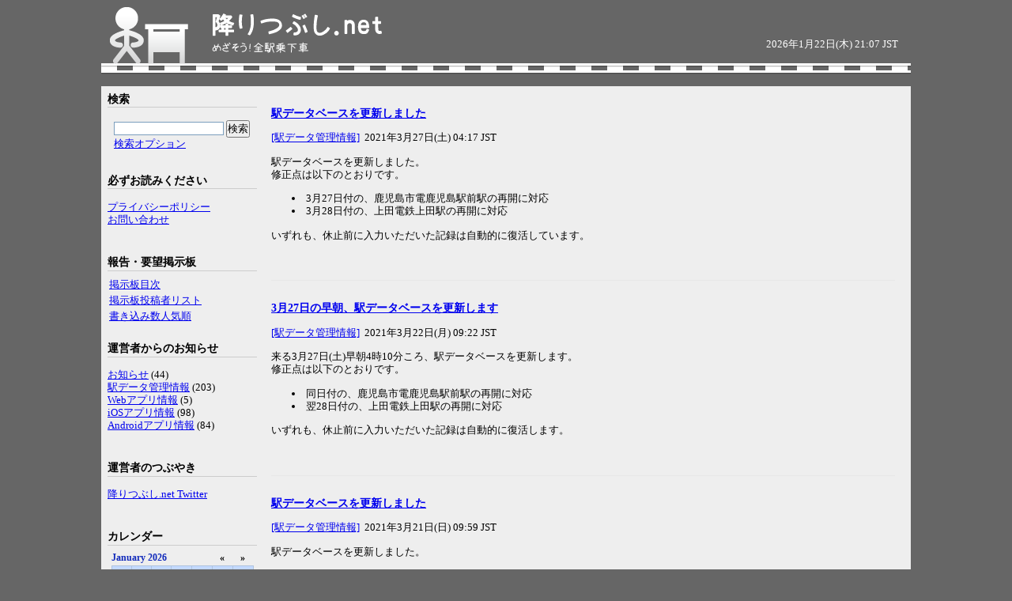

--- FILE ---
content_type: text/html; charset=utf-8
request_url: https://oritsubushi.net/index.php?page=7
body_size: 28791
content:
<!DOCTYPE html PUBLIC "-//W3C//DTD HTML 4.01//EN" "http://www.w3.org/TR/html4/strict.dtd">
<html lang="ja-JP">
  <head profile="http://www.w3.org/2003/g/data-view">
    <meta http-equiv="Content-Type" content="text/html; charset=utf-8">
    <title>降りつぶし.net - めざそう！全駅乗下車</title>

    <meta http-equiv="Content-Script-Type" content="text/javascript">
    <meta http-equiv="Content-Style-Type" content="text/css">
    <meta http-equiv="imagetoolbar" content="no">
    <link rel="SHORTCUT ICON" href="https://oritsubushi.net/favicon.ico">
    <!-- <meta http-equiv="Pragma" content="no-cache"> -->
    <link rel="start contents" href="https://oritsubushi.net">
<link rel="alternate" type="application/rss+xml" hreflang="en-gb" href="https://oritsubushi.net/backend/geeklog.rss" title="RSS Feed: Geeklog Site">
<link rel="home" href="https://oritsubushi.net/" title="ホーム">
<link rel="search" href="https://oritsubushi.net/search.php" title="検索オプション">
<link rel="stylesheet" type="text/css" href="https://oritsubushi.net/layout/professional_css/style.css" >
<link rel="stylesheet" type="text/css" href="https://oritsubushi.net/maps/maps.css" >
<link rel="microsummary" href="https://oritsubushi.net/index.php?display=microsummary" title="Microsummary">
<!-- Include CSS & Script for Site Calendar Mycaljp -->
<link rel="stylesheet" type="text/css" href="https://oritsubushi.net/mycaljp/templates/default/mycaljp.css">
<script type="text/javascript" src="https://oritsubushi.net/mycaljp/xmlhttp.js"></script>
<meta http-equiv="Content-Script-Type" content="text/javascript">
<script type="text/javascript" src="https://oritsubushi.net/admin/plugins/themedit/selection.js"></script>

<!-- Include CSS for Forum -->
<link rel="stylesheet" type="text/css" href="https://oritsubushi.net/forum/forum/layout/forum.css">

  </head>


  <body class="js_off">
<!-- header.thtml { -->

<!-- #container { -->
    <div id="container">

      <!-- #header { -->
      <div id="header">
        <div id="header-content">
          <h1 class="site_name"><a href="https://oritsubushi.net"><img src="https://oritsubushi.net/layout/professional_css/images/oritsubushi_web_title.png" width="360" height="96" alt="降りつぶし.net - めざそう！全駅乗下車"></a></h1>
         <p class="site_slogan"><br/>2026年1月22日(木) 21:07 JST</p>
        </div>
      </div>
      <!-- } #header -->

      <hr class="separator">

      <!-- #navigation { -->
      <div id="navigation">
        <div class="navigation_content">
          <ul>
            
<!-- menuitem_none.thtml { -->


<!-- } menuitem_none.thtml -->

          </ul>
        </div>
      </div>
      <!-- } #navigation -->

      <hr class="separator">

      <!-- #wrapper { -->
      <div id="wrapper">

        <!--[if !IE]> Using conditional comments to avoid Win IE 6 bugs. <![endif]-->
<!--[if !IE]> (When combined with multiple floating elements, floating bug duplicate last element content) <![endif]-->
<!-- leftblocks.thtml { -->

    <!-- #leftblocks { -->
    <!-- Left Blocks Container -->
    <div id="leftblocks">
      <div class="block-left" id="block-left-search">
        <h2>検索</h2>
        <div class="block-left-content">
          <form action="https://oritsubushi.net/search.php" method="get" id="searchform" class="basic">
            <fieldset>
              <legend>検索</legend>
              <ul>
                <li><input type="text" size="16" maxlength="255" name="query" class="text"></li>
                <li>
                  <input type="hidden" value="all" name="type">
                  <input type="hidden" value="all" name="keyType">
                  <input type="hidden" value="search" name="mode">
                  <input type="submit" value="検索" class="submit">
                </li>
              </ul>
              <ul>
                <li><a href="https://oritsubushi.net/search.php">検索オプション</a></li>
              </ul>
            </fieldset>
          </form>
        </div>
      </div>

      
<!-- blockheader-left.thtml { -->

    <div class="block-left">
      <h2>必ずお読みください</h2>
      <div class="block-left-content">

<!-- } blockheader-left.thtml -->
<ul>
<li class="topicoption"><a href="https://oritsubushi.net/staticpages/index.php/pp">プライバシーポリシー</a></li>
<li class="topicoption"><a href="https://oritsubushi.net/staticpages/index.php/formmail">お問い合わせ</a></li>
</ul>

<!-- blockfooter-left.thtml { -->

      </div>
    </div>

<!-- } blockfooter-left.thtml -->

<!-- blockheader-left.thtml { -->

    <div class="block-left">
      <h2>報告・要望掲示板</h2>
      <div class="block-left-content">

<!-- } blockheader-left.thtml -->
<table width="100%" border="0" cellpadding="1" cellspacing="1"><tr><td><a href="https://oritsubushi.net/forum/index.php" title="掲示板の目次を見る">掲示板目次</a></td></tr><tr><td><a href="https://oritsubushi.net/forum/memberlist.php" title="メンバーレポート">掲示板投稿者リスト</a></td></tr><tr><td><a href="https://oritsubushi.net/forum/index.php?op=popular" title="トピックレポート">書き込み数人気順</a></td></tr></table>
<!-- blockfooter-left.thtml { -->

      </div>
    </div>

<!-- } blockfooter-left.thtml -->

<!-- blockheader-list.thtml { -->

<div class="block-left">
    <h2>運営者からのお知らせ</h2>
      <div class="block-left-content">
      <ul>

<!-- } blockheader-list.thtml -->

<!-- topicoption.thtml { -->

        <li class="topicoption"><a href="https://oritsubushi.net/index.php?topic=General">お知らせ</a>&nbsp;(44)</li>

<!-- } topicoption.thtml -->

<!-- topicoption.thtml { -->

        <li class="topicoption"><a href="https://oritsubushi.net/index.php?topic=Database">駅データ管理情報</a>&nbsp;(203)</li>

<!-- } topicoption.thtml -->

<!-- topicoption.thtml { -->

        <li class="topicoption"><a href="https://oritsubushi.net/index.php?topic=WebApp">Webアプリ情報</a>&nbsp;(5)</li>

<!-- } topicoption.thtml -->

<!-- topicoption.thtml { -->

        <li class="topicoption"><a href="https://oritsubushi.net/index.php?topic=3-iOSApp">iOSアプリ情報</a>&nbsp;(98)</li>

<!-- } topicoption.thtml -->

<!-- topicoption.thtml { -->

        <li class="topicoption"><a href="https://oritsubushi.net/index.php?topic=AndroidApp">Androidアプリ情報</a>&nbsp;(84)</li>

<!-- } topicoption.thtml -->

<!-- blockfooter-list.thtml { -->

    </ul>
    </div>
</div>

<!-- } blockfooter-list.thtml -->

<!-- blockheader-left.thtml { -->

    <div class="block-left">
      <h2>運営者のつぶやき</h2>
      <div class="block-left-content">

<!-- } blockheader-left.thtml -->
<ul>
<li class="topicoption"><a href="http://twitter.com/#!/oritsubushi">降りつぶし.net Twitter</a></li>
</ul>

<!-- blockfooter-left.thtml { -->

      </div>
    </div>

<!-- } blockfooter-left.thtml -->

<!-- blockheader-left.thtml { -->

    <div class="block-left">
      <h2>カレンダー</h2>
      <div class="block-left-content">

<!-- } blockheader-left.thtml -->

<!-- calendar.thtml -->

<div id="mycaljp">
<!--not_for_mobile-->
  <p class="skip"><a href="#skipcalendar">サイトカレンダをスキップ</a></p>
<!--/not_for_mobile-->
<!--mobile_only
        <a href="/index.php?page=7&amp;moon=2025-12-01" title="先月へ" class="prevmonth">先月</a>|
        <a href="/index.php?page=7&amp;moon=2026-02-01" title="翌月へ" class="nextmonth">翌月</a>|
        <a href="https://oritsubushi.net/mycaljp/calsearch.php?datestart=2026-01-01&amp;dateend=2026-01-31&amp;type=all&amp;mode=search&amp;topic=0&amp;author=0" title="Januaryのコンテンツ">January</a>|<a href="https://oritsubushi.net/mycaljp/calsearch.php?datestart=2026-01-01&amp;dateend=2026-12-31&amp;type=all&amp;mode=search&amp;topic=0&amp;author=0&amp;moon=2026-01-01" title="2026のコンテンツ">2026</a><br>
/mobile_only-->
  <table style="text-align:center" class="mycaljp2" summary="Site Calendar">
<!--not_for_mobile-->
    <tr class="title">
      <td colspan="5" style="text-align:left;">
        <a href="https://oritsubushi.net/mycaljp/calsearch.php?datestart=2026-01-01&amp;dateend=2026-01-31&amp;type=all&amp;mode=search&amp;topic=0&amp;author=0" title="Januaryのコンテンツ">January</a>&nbsp;<a href="https://oritsubushi.net/mycaljp/calsearch.php?datestart=2026-01-01&amp;dateend=2026-12-31&amp;type=all&amp;mode=search&amp;topic=0&amp;author=0&amp;moon=2026-01-01" title="2026のコンテンツ">2026</a>
      </td>
      <td colspan="1" onclick="loadHTMLFile('https://oritsubushi.net/mycaljp/showcal.php?moon=2025-12-01')" onmouseover="this.style.cursor='pointer';">
        <div title="先月へ" >&#171;</div>
      </td>
      <td colspan="1" onclick="loadHTMLFile('https://oritsubushi.net/mycaljp/showcal.php?moon=2026-02-01')" onmouseover="this.style.cursor='pointer';">
        <div title="翌月へ" >&#187;</div>
      </td>
    </tr>
<!--/not_for_mobile-->
    <tr>
      <th class="sunday">Su</th>
    <th class="monday">M</th>
    <th class="tuesday">Tu</th>
    <th class="wednesday">W</th>
    <th class="thursday">Th</th>
    <th class="friday">F</th>
    <th class="saturday">Sa</th>

    </tr>
    <tr class="day">
    <td class="NotThisMonth"></td>
    <td class="NotThisMonth"></td>
    <td class="NotThisMonth"></td>
    <td class="NotThisMonth"></td>
    <td class="holiday">1</td>
    <td>2</td>
    <td class="saturday">3</td>

  </tr>
  <tr class="day">
    <td class="sunday">4</td>
    <td>5</td>
    <td>6</td>
    <td>7</td>
    <td>8</td>
    <td>9</td>
    <td class="saturday">10</td>

  </tr>
  <tr class="day">
    <td class="sunday">11</td>
    <td class="holiday">12</td>
    <td>13</td>
    <td>14</td>
    <td>15</td>
    <td>16</td>
    <td class="saturday">17</td>

  </tr>
  <tr class="day">
    <td class="sunday">18</td>
    <td>19</td>
    <td>20</td>
    <td>21</td>
    <td class="Today">22</td>
    <td>23</td>
    <td class="saturday">24</td>

  </tr>
  <tr class="day">
    <td class="sunday">25</td>
    <td>26</td>
    <td>27</td>
    <td>28</td>
    <td>29</td>
    <td>30</td>
    <td class="saturday">31</td>

  </tr>
  <tr class="day">
    <td class="NotThisMonth"></td>
    <td class="NotThisMonth"></td>
    <td class="NotThisMonth"></td>
    <td class="NotThisMonth"></td>
    <td class="NotThisMonth"></td>
    <td class="NotThisMonth"></td>
    <td class="NotThisMonth"></td>

  </tr>

  </table>
<!--not_for_mobile-->
  <noscript>
    <table style="text-align:center" class="mycaljp2" summary="Site Calendar noscript">
      <tr class="title">
        <td style="text-align:left;">
          <a href="/index.php?page=7&amp;moon=2025-12-01" title="先月へ" class="prevmonth">&#171;</a>
        </td>
        <td style="text-align:right;">
          <a href="/index.php?page=7&amp;moon=2026-02-01" title="翌月へ" class="nextmonth">&#187;</a>
        </td>
      </tr>
    </table>
  </noscript>
  <p class="skip"><a name="skipcalendar" id="skipcalendar"> </a></p>
<!--/not_for_mobile-->
</div>

<!-- blockfooter-left.thtml { -->

      </div>
    </div>

<!-- } blockfooter-left.thtml -->

<!-- blockheader-left.thtml { -->

    <div class="block-left">
      <h2>サイトシール</h2>
      <div class="block-left-content">

<!-- } blockheader-left.thtml -->
<div style="border:0px;text-align:center;"><script type="text/javascript" src="https://seal.fujissl.jp/getSeal.do?cn=oritsubushi.net&design=undefined" ></script></div>

<!-- blockfooter-left.thtml { -->

      </div>
    </div>

<!-- } blockfooter-left.thtml -->

    </div>
    <!--[if !IE]> } #leftblocks <![endif]-->

    <hr class="separator">

<!-- } leftblocks.thtml -->


        <!--[if !IE]> Using conditional comments to avoid Win IE 6 bugs. <![endif]-->
        <!--[if !IE]> (When combined with multiple floating elements, floating bug duplicate last element content) <![endif]-->
        <!--[if !IE]> #centerblocks { <![endif]-->
        <!-- Center Block Container -->
        <div id="centerblocks">
          

<!-- } header.thtml -->
<!-- storytext.thtml { -->

<div class="storytext">
  <h2><a href="https://oritsubushi.net/article.php/20210327041709623" class="non-ul">駅データベースを更新しました</a></h2>

  <ul class="icon">
    <li></li>
    <li></li>
    <li></li>
  </ul>

  <ul class="status">
    <li><a href="https://oritsubushi.net/index.php?topic=Database">[駅データ管理情報]</a>&nbsp;&nbsp;2021年3月27日(土) 04:17 JST</li>
    <li>
      <dl>
        <dt></dt>
        <dd></dd>
      </dl>
    </li>
    <li>
     <dl>
        <dt></dt>
        <dd></dd>
      </dl>
    </li>
  </ul>

  <div class="story_introtext">
    <span class="story_image"></span>
    <p>駅データベースを更新しました。<br>修正点は以下のとおりです。</p><ul><li>3月27日付の、鹿児島市電鹿児島駅前駅の再開に対応</li><li>3月28日付の、上田電鉄上田駅の再開に対応</li></ul><p>いずれも、休止前に入力いただいた記録は自動的に復活しています。</p>
  </div>

  <ul class="navi">
    <li></li>
  </ul>

</div>

<!-- } storytext.thtml -->
<!-- storytext.thtml { -->

<div class="storytext">
  <h2><a href="https://oritsubushi.net/article.php/20210322092223773" class="non-ul">3月27日の早朝、駅データベースを更新します</a></h2>

  <ul class="icon">
    <li></li>
    <li></li>
    <li></li>
  </ul>

  <ul class="status">
    <li><a href="https://oritsubushi.net/index.php?topic=Database">[駅データ管理情報]</a>&nbsp;&nbsp;2021年3月22日(月) 09:22 JST</li>
    <li>
      <dl>
        <dt></dt>
        <dd></dd>
      </dl>
    </li>
    <li>
     <dl>
        <dt></dt>
        <dd></dd>
      </dl>
    </li>
  </ul>

  <div class="story_introtext">
    <span class="story_image"></span>
    <p>来る3月27日(土)早朝4時10分ころ、駅データベースを更新します。<br>修正点は以下のとおりです。</p><ul><li>同日付の、鹿児島市電鹿児島駅前駅の再開に対応</li><li>翌28日付の、上田電鉄上田駅の再開に対応</li></ul><p>いずれも、休止前に入力いただいた記録は自動的に復活します。</p>
  </div>

  <ul class="navi">
    <li></li>
  </ul>

</div>

<!-- } storytext.thtml -->
<!-- storytext.thtml { -->

<div class="storytext">
  <h2><a href="https://oritsubushi.net/article.php/20210321095907282" class="non-ul">駅データベースを更新しました</a></h2>

  <ul class="icon">
    <li></li>
    <li></li>
    <li></li>
  </ul>

  <ul class="status">
    <li><a href="https://oritsubushi.net/index.php?topic=Database">[駅データ管理情報]</a>&nbsp;&nbsp;2021年3月21日(日) 09:59 JST</li>
    <li>
      <dl>
        <dt></dt>
        <dd></dd>
      </dl>
    </li>
    <li>
     <dl>
        <dt></dt>
        <dd></dd>
      </dl>
    </li>
  </ul>

  <div class="story_introtext">
    <span class="story_image"></span>
    <p>駅データベースを更新しました。</p><p>※更新作業が遅れたこと、お詫び申し上げます。</p><ul><li>2021年3月21日付の、富山地方鉄道オークスカナルパークホテル富山前駅・龍谷富山高校前（永楽町）駅の開業に対応</li><li>正式駅名の字体が異なっていた、京王電鉄笹塚駅の表記を修正</li></ul>
  </div>

  <ul class="navi">
    <li></li>
  </ul>

</div>

<!-- } storytext.thtml -->
<!-- storytext.thtml { -->

<div class="storytext">
  <h2><a href="https://oritsubushi.net/article.php/20210316085008497" class="non-ul">3月21日の早朝、駅データベースを更新します</a></h2>

  <ul class="icon">
    <li></li>
    <li></li>
    <li></li>
  </ul>

  <ul class="status">
    <li><a href="https://oritsubushi.net/index.php?topic=Database">[駅データ管理情報]</a>&nbsp;&nbsp;2021年3月16日(火) 08:50 JST</li>
    <li>
      <dl>
        <dt></dt>
        <dd></dd>
      </dl>
    </li>
    <li>
     <dl>
        <dt></dt>
        <dd></dd>
      </dl>
    </li>
  </ul>

  <div class="story_introtext">
    <span class="story_image"></span>
    <p>来る3月21日(日)早朝4時10分ころ、駅データベースを更新します。<br>修正点は以下のとおりです。</p><ul><li>同日付の、富山地方鉄道オークスカナルパークホテル富山前駅・龍谷富山高校前（永楽町）駅の開業に対応</li><li>正式駅名の字体が異なっていた、京王電鉄笹塚駅の表記を修正</li></ul>
  </div>

  <ul class="navi">
    <li></li>
  </ul>

</div>

<!-- } storytext.thtml -->
<!-- storytext.thtml { -->

<div class="storytext">
  <h2><a href="https://oritsubushi.net/article.php/20210313041429208" class="non-ul">駅データベースを更新しました</a></h2>

  <ul class="icon">
    <li></li>
    <li></li>
    <li></li>
  </ul>

  <ul class="status">
    <li><a href="https://oritsubushi.net/index.php?topic=Database">[駅データ管理情報]</a>&nbsp;&nbsp;2021年3月13日(土) 04:14 JST</li>
    <li>
      <dl>
        <dt></dt>
        <dd></dd>
      </dl>
    </li>
    <li>
     <dl>
        <dt></dt>
        <dd></dd>
      </dl>
    </li>
  </ul>

  <div class="story_introtext">
    <span class="story_image"></span>
    <p>駅データベースを更新しました。</p><ul><li>本日付の、奥羽本線泉外旭川駅、ひたちなか海浜鉄道美乃浜学園駅、えちごトキめき鉄道えちご押上ひすい海岸駅、土佐くろしお鉄道あき総合病院前駅の開業に対応</li><li>本日付の、秋田内陸縦貫鉄道の1駅、西武鉄道の2駅の改名に対応</li><li>本日付の、函館本線伊納駅、釧網本線南斜里駅、石北本線北日ノ出駅、将軍山駅、東雲駅、生野駅、宗谷本線南比布駅、北比布駅、東六線駅、北剣淵駅、下士別駅、北星駅、南美深駅、紋穂内駅、豊清水駅、安牛駅、上幌延駅、徳満駅の廃止に対応</li></ul>
  </div>

  <ul class="navi">
    <li></li>
  </ul>

</div>

<!-- } storytext.thtml -->
<!-- storytext.thtml { -->

<div class="storytext">
  <h2><a href="https://oritsubushi.net/article.php/20210309201835560" class="non-ul">3月13日の早朝、駅データベースを更新します</a></h2>

  <ul class="icon">
    <li></li>
    <li></li>
    <li></li>
  </ul>

  <ul class="status">
    <li><a href="https://oritsubushi.net/index.php?topic=Database">[駅データ管理情報]</a>&nbsp;&nbsp;2021年3月 9日(火) 20:18 JST</li>
    <li>
      <dl>
        <dt></dt>
        <dd></dd>
      </dl>
    </li>
    <li>
     <dl>
        <dt></dt>
        <dd></dd>
      </dl>
    </li>
  </ul>

  <div class="story_introtext">
    <span class="story_image"></span>
    <p>来る3月13日(土)早朝4時ころ、駅データベースを更新します。<br>修正点は以下のとおりです。</p><ul><li>同日付の、奥羽本線泉外旭川駅、ひたちなか海浜鉄道美乃浜学園駅、えちごトキめき鉄道えちご押上ひすい海岸駅、土佐くろしお鉄道あき総合病院前駅の開業に対応</li><li>同日付の、秋田内陸縦貫鉄道の1駅、西武鉄道の2駅の改名に対応</li><li>同日付の、函館本線伊納駅、釧網本線南斜里駅、石北本線北日ノ出駅、将軍山駅、東雲駅、生野駅、宗谷本線南比布駅、北比布駅、東六線駅、北剣淵駅、下士別駅、北星駅、南美深駅、紋穂内駅、豊清水駅、安牛駅、上幌延駅、徳満駅の廃止に対応</li></ul>
  </div>

  <ul class="navi">
    <li></li>
  </ul>

</div>

<!-- } storytext.thtml -->
<!-- storytext.thtml { -->

<div class="storytext">
  <h2><a href="https://oritsubushi.net/article.php/20210309201454806" class="non-ul">手入力による登録ができない問題がずっと発生しています</a></h2>

  <ul class="icon">
    <li></li>
    <li></li>
    <li></li>
  </ul>

  <ul class="status">
    <li><a href="https://oritsubushi.net/index.php?topic=General">[お知らせ]</a>&nbsp;&nbsp;2021年3月 9日(火) 20:14 JST</li>
    <li>
      <dl>
        <dt></dt>
        <dd></dd>
      </dl>
    </li>
    <li>
     <dl>
        <dt></dt>
        <dd></dd>
      </dl>
    </li>
  </ul>

  <div class="story_introtext">
    <span class="story_image"></span>
    <p>大変申し訳ありません。</p><p>昨年7月より、手入力によるユーザ新規登録がエラーとなる現象が発生しております。</p><p>本件、複数のご指摘を頂戴し調査しましたが、原因がつかめておりません。<br/>管理人は現在かなり多忙であり、調べることすらできない状況です（簡単な問題ではないため、ソースコードを追って調査しなければならないところ、その時間がとれません）。<br/>しばらく、新規登録はお待ちくださいますよう、お願い申し上げます。</p><p>なお、Twitterアカウントによる登録は行なえますので、お急ぎの方はそちらをご利用ください。</p>
  </div>

  <ul class="navi">
    <li></li>
  </ul>

</div>

<!-- } storytext.thtml -->
<!-- storytext.thtml { -->

<div class="storytext">
  <h2><a href="https://oritsubushi.net/article.php/20210301041339116" class="non-ul">駅データベースを更新しました</a></h2>

  <ul class="icon">
    <li></li>
    <li></li>
    <li></li>
  </ul>

  <ul class="status">
    <li><a href="https://oritsubushi.net/index.php?topic=Database">[駅データ管理情報]</a>&nbsp;&nbsp;2021年3月 1日(月) 04:13 JST</li>
    <li>
      <dl>
        <dt></dt>
        <dd></dd>
      </dl>
    </li>
    <li>
     <dl>
        <dt></dt>
        <dd></dd>
      </dl>
    </li>
  </ul>

  <div class="story_introtext">
    <span class="story_image"></span>
    <p>駅データベースを更新しました。</p><ul><li>2021年3月1日付の久大本線恵良駅・引治駅・豊後中村駅・野矢駅の再開に対応（以前ご入力いただいた乗下車記録は自動的に復活します）</li></ul>
  </div>

  <ul class="navi">
    <li></li>
  </ul>

</div>

<!-- } storytext.thtml -->
<!-- storytext.thtml { -->

<div class="storytext">
  <h2><a href="https://oritsubushi.net/article.php/20210226203207578" class="non-ul">3月1日の早朝、駅データベースを更新します</a></h2>

  <ul class="icon">
    <li></li>
    <li></li>
    <li></li>
  </ul>

  <ul class="status">
    <li><a href="https://oritsubushi.net/index.php?topic=Database">[駅データ管理情報]</a>&nbsp;&nbsp;2021年2月26日(金) 20:32 JST</li>
    <li>
      <dl>
        <dt></dt>
        <dd></dd>
      </dl>
    </li>
    <li>
     <dl>
        <dt></dt>
        <dd></dd>
      </dl>
    </li>
  </ul>

  <div class="story_introtext">
    <span class="story_image"></span>
    <p>来る3月1日(月)早朝4時ころ、駅データベースを更新します。<br>修正点は以下のとおりです。</p><ul><li>同日付の久大本線恵良駅・引治駅・豊後中村駅・野矢駅の再開に対応（以前ご入力いただいた乗下車記録は自動的に復活します）</li></ul>
  </div>

  <ul class="navi">
    <li></li>
  </ul>

</div>

<!-- } storytext.thtml -->
<!-- storytext.thtml { -->

<div class="storytext">
  <h2><a href="https://oritsubushi.net/article.php/20210213041258244" class="non-ul">駅データベースを更新しました</a></h2>

  <ul class="icon">
    <li></li>
    <li></li>
    <li></li>
  </ul>

  <ul class="status">
    <li><a href="https://oritsubushi.net/index.php?topic=Database">[駅データ管理情報]</a>&nbsp;&nbsp;2021年2月13日(土) 04:12 JST</li>
    <li>
      <dl>
        <dt></dt>
        <dd></dd>
      </dl>
    </li>
    <li>
     <dl>
        <dt></dt>
        <dd></dd>
      </dl>
    </li>
  </ul>

  <div class="story_introtext">
    <span class="story_image"></span>
    <p>駅データベースを更新しました。</p><ul><li>2021年2月13日付の久大本線由布院駅・南由布駅・湯平駅の再開に対応（以前ご入力いただいた乗下車記録は自動的に復活します）</li><li>収録時以来、カッコ付きの駅名にカッコが漏れていた、西鉄福岡（天神）駅、粟島（大阪屋ショップ前）駅の表記を修正</li><li>2020年3月14日付の東武桐生線阿左美駅の移転への対応漏れを修正</li><li>2014年春以来、Wikipedia日本語版へのリンクが無効化していた土讃線枝川駅・朝倉駅のリンクを修正<ul><li>本件、Wikipediaにおいて、路面電車の駅を「〜停留場」へと変更した際、重複駅項目の調整によりリンクが無効化していたものです。</li></ul></li></ul>
  </div>

  <ul class="navi">
    <li></li>
  </ul>

</div>

<!-- } storytext.thtml -->
<div class="pagenav"><a href="https://oritsubushi.net/index.php">最初</a> | <a href="https://oritsubushi.net/index.php?page=6">前へ</a> | <a href="https://oritsubushi.net/index.php">1</a> <a href="https://oritsubushi.net/index.php?page=2">2</a> <a href="https://oritsubushi.net/index.php?page=3">3</a> <a href="https://oritsubushi.net/index.php?page=4">4</a> <a href="https://oritsubushi.net/index.php?page=5">5</a> <a href="https://oritsubushi.net/index.php?page=6">6</a> <b>7</b> <a href="https://oritsubushi.net/index.php?page=8">8</a> <a href="https://oritsubushi.net/index.php?page=9">9</a> <a href="https://oritsubushi.net/index.php?page=10">10</a> <a href="https://oritsubushi.net/index.php?page=11">11</a> <a href="https://oritsubushi.net/index.php?page=12">12</a> <a href="https://oritsubushi.net/index.php?page=13">13</a> <a href="https://oritsubushi.net/index.php?page=14">14</a> <a href="https://oritsubushi.net/index.php?page=15">15</a> <a href="https://oritsubushi.net/index.php?page=16">16</a> | <a href="https://oritsubushi.net/index.php?page=8">次へ</a> | <a href="https://oritsubushi.net/index.php?page=43">最後</a></div>
<!-- footer.thtml { -->

        </div>
        <!--[if !IE]> Using conditional comments to avoid Win IE 6 bugs <![endif]-->
        <!--[if !IE]> (When combined with multiple floating elements, floating bug duplicate last element content) <![endif]-->
        <!--[if !IE]> } #centerblocks <![endif]-->

        
      </div>
      <!-- } #wrapper -->

      <hr class="separator">

      <!-- #footer { -->
      <div id="footer">
        <div id="footer-content">
        <ul class="copyright">
          <li class="copyright_notice"><address>&nbsp;Copyright &copy; 2026 <a href="http://wsf-lp.com/">合資会社ダブルエスエフ</a><br>&nbsp;本ページのすべての商標と著作権はそれぞれの所有者に帰属します。</address></li>
        </ul>
        <ul class="site_info">
          <li class="powered_by">Powered by&nbsp;<a href="http://www.geeklog.net/">Geeklog</a></li>
          <!-- Theme by Fumito Arakawa as Phize (http://phize.net/) -->
          <li class="execution_textandtime">ページ作成時間 0.05 秒</li>
        </ul>
        </div>
      </div>
      <!-- } #footer -->

    </div>
    <!-- } #container -->

    <script type="text/javascript" src="https://ajax.googleapis.com/ajax/libs/jquery/1.5.2/jquery.min.js"></script>
<script type="text/javascript" src="https://oritsubushi.net/javascript/common.js"></script>
<script type="text/javascript" src="https://oritsubushi.net/layout/professional_css/javascript/confirm.js"></script>
<script type="text/javascript" src="https://oritsubushi.net/layout/professional_css/javascript/fix_html.js"></script>
<script type="text/javascript" src="https://oritsubushi.net/maps/js/mapiconmaker.js"></script>

    
<!-- Depending on the situation, HTML body element's class attribute to specify a value by JavaScript
     The argument from the left, the right block container, the middle block left the right block id attribute value -->
<script type="text/javascript">
<!--
  FixHTML('leftblocks', 'centerblocks', 'rightblocks');
-->
</script>    

<!-- } footer.thtml -->

  </body>
</html>


--- FILE ---
content_type: text/css
request_url: https://oritsubushi.net/maps/maps.css
body_size: 1381
content:
/*CSS for Maps plugin*/
.colorSwatch {
    border: 1px solid #000000; 
    font-family: Verdana; 
    font-size: 10px; 
    text-decoration: none;
  }

/*Marker Submission */
#map_contener_submission {
	padding:5px;
	border: 1px solid #333;
	background: #FFFFFF;
}
/* Map form */
form#map-form legend {
  display: block!important;
  color:#00f;
  background-color:#ddd
}
fieldset {
  margin-bottom:1em;
}
fieldset p {
  padding:5px;
  margin:0px;
  margin-top:5px;
  margin-bottom:0px;
}
fieldset legend {
  font-size:0.9em;
}

/*Tabs*/
ul.tabNavigation {
  list-style: none;
  margin: 0;
  padding: 0;
}

ul.tabNavigation li {
  display: inline;
  font-weight:bold;
}

ul.tabNavigation li a {
  padding: 3px 10px;
  background-color: #ddd;
  color: #333;
  text-decoration: none;
  border-top: 1px solid #ccc;
  border-left: 1px solid #ccc;
  border-right: 1px solid #ccc;
}
ul.tabNavigation li a.selected {
  padding: 3px 10px;
  background-color: #999;
  color: #FFF;
  text-decoration: none;
}
ul.tabNavigation li a:hover {
  background-color: #999;
  color: #FFF;
}

ul.tabNavigation li a:focus {
  outline: 0;
}

div.tabs > div {
  padding: 0px 10px 10px 10px;
  margin-top: 3px;
  border: 1px solid #bbb;
}

div.tabs > div h2 {
  margin-top: 0;
}

#overlays_checkboxes {
  font-size:x-small;
}

--- FILE ---
content_type: text/css
request_url: https://oritsubushi.net/forum/forum/layout/forum.css
body_size: 844
content:

/* Forum Plugin specific CSS */
.codeblock  {
  background-color:#ECE9D8;
  color:#000;
  width: 550px;
  height: 160px;
  overflow: auto;
  min-height: 50px;
  max-height: 120px;
  margin: 5px 0px 5px 5px;
  padding:5px;
  border: 1px dashed black;
}
.quotemain
{
  background:#FAFCFE url('../image_set/img_quote.gif') no-repeat top right;
  border: 1px dotted #000;
  border-left: 4px solid #8394B2;
  color:#465584;
  padding: 4px;
  margin: 5px auto 8px auto;
}

/* CSS Declarations for Code block feature - default will use the .php one */
div .php { max-height:400px; overflow:auto; height:auto; width:auto; min-height:100px; }
div .html { height:300px; overflow:auto; width:auto; min-height:100px; }
div .css { height:300px; overflow:auto; width:auto; min-height:100px; }

input.helpline {
  width: 98%;
}

/* END of Forum Plugin CSS */

--- FILE ---
content_type: text/css
request_url: https://oritsubushi.net/layout/professional_css/css/default.css
body_size: 6058
content:
@charset "utf-8";

/*==============================================================================
  Title       : Default Style
  Author      : Fumito Arakawa as Phize (http://phize.net/) and Geeklog Japanese
  Description : Default style.
                This CSS is for only Adjustment of user agent default style differences.
                Don' change these style, because these are base of all ProfessionalCSS_en style.
                If you want to change style, add to custom.css ( or change common.css )
  Apply       : All
==============================================================================*/



/*--------------------------------------
 Universal Selector
---------------------------------------*/

* {
  margin: 0;
  padding: 0;
}



/*--------------------------------------
 Structure Module
---------------------------------------*/

html {
  display: block;
}

head, meta, script, style, title, param {
  display: none;
}

body {
  display: block;
  margin: 8px;
}



/*--------------------------------------
 Text Module
---------------------------------------*/

h1 {
  display: block;
  margin: 0.67em 0;
  font-size: 2em;
  font-weight: bolder;
}

h2 {
  display: block;
  margin: 0.75em 0;
  font-size: 1.5em;
  font-weight: bolder;
}

h3 {
  display: block;
  margin: 0.83em 0;
  font-size: 1.17em;
  font-weight: bolder;
}

h4 {
  display: block;
  margin: 1.12em 0;
  font-size: 1em;
  font-weight: bolder;
}

h5 {
  display: block;
  margin: 1.5em 0;
  font-size: 0.83em;
  font-weight: bolder;
}

h6 {
  display: block;
  margin: 1.67em 0;
  font-size: 0.75em;
  font-weight: bolder;
}

address {
  display: block;
  font-style: italic;
}

p {
  display: block;
  margin: 1.12em 0;
}

pre {
  display: block;
  margin: 1em 0;
  font-family: monospace;
  white-space: pre;
}

blockquote {
  display: block;
  margin: 1.12em 40px;
}

q:before {
  content: open-quote;
}

q:after {
  content: close-quote;
}

cite {
  font-style: italic;
}

em {
  font-style: italic;
}

strong {
  font-weight: bolder;
}

var {
  font-style: italic;
}

dfn {
  font-style: italic;
}

code {
  font-family: monospace;
}

samp {
  font-family: monospace;
}

kbd {
  font-family: monospace;
}

abbr[title], acronym[title] {
  border-bottom: 1px dotted;
}



/*--------------------------------------
  Hypertext Module
---------------------------------------*/

a:link, a:visited {
  text-decoration: underline;
}

a:focus  {
  outline: thin dotted invert;
}



/*--------------------------------------
  List Module
---------------------------------------*/

ul {
  list-style-type: disc;
  display: block;
  margin: 1.12em 0;
  padding-left: 40px;
}

ol {
  list-style-type: decimal;
  display: block;
  margin: 1.12em 0;
  padding-left: 40px;
}

li {
  display: list-item;
}

ul ul,
ul ol,
ul dl,
ol ul,
ol ol,
ol dl,
dl ul,
dl ol,
dl dl {
  margin-top: 0;
  margin-bottom: 0;
}

ol ul,
ul ul {
  list-style-type: circle;
}

ol ol ul,
ol ul ul,
ul ol ul,
ul ul ul {
  list-style-type: square;
}

dl {
  display: block;
  margin: 1.12em 0;
}

dt {
  display: block;
}

dd {
  display: block;
  margin-left: 40px;
}



/*--------------------------------------
  Edit Module
---------------------------------------*/

ins {
  text-decoration: underline;
}

del {
  text-decoration: line-through;
}



/*--------------------------------------
  Forms Module
---------------------------------------*/

form {
  display: block;
  margin: 1.12em 0;
}

fieldset{
  display: block;
  margin: 1.12em 0;
}

button {
  display: inline-block;
}

textarea {
  display: inline-block;
  font-size: small;
}

input {
/*  display: inline-block; */ /* <input type="hidden"> not apply */
}

select {
  display: inline-block;
}



/*--------------------------------------
  Tables Module
---------------------------------------*/

table {
  display: table;
  margin-top: 0;
  margin-bottom: 0;
  border-spacing: 2px;
  border-collapse: separate;
  text-indent: 0;
}

table[align="left"] {
  margin-right: auto;
}

table[align="center"] {
  margin-left: auto;
  margin-right: auto;
}

table[align="right"] {
  margin-left: auto;
}

caption {
  display: table-caption;
  text-align: center;
}

thead {
  display: table-header-group;
  vertical-align: middle;
}

tbody {
  display: table-row-group;
  vertical-align: middle;
}

tfoot {
  display: table-footer-group;
  vertical-align: middle;
}

tr {
  display: table-row;
  vertical-align: inherit;
}

col {
  display: table-column;
}

colgroup {
  display: table-column-group;
}

table>tr {
  vertical-align: middle;
}

th,
td {
  vertical-align: top;
}

th {
  display: table-cell;
  font-weight: bolder;
  text-align: center;
}

td { 
  display: table-cell;
  text-align: inherit;
  padding: 2px;
}

tr[align="left"],
th[align="left"],
td[align="left"] {
  text-align: left;
}

td[align="left"]>table,
td[align="left"]>table,
td[align="left"]>table {
  margin-right: auto;
}

tr[align="center"],
th[align="center"],
td[align="center"] {
  text-align: center;
}

td[align="center"]>table,
td[align="center"]>table,
td[align="center"]>table {
  margin-left: auto;
  margin-right: auto;
}

tr[align="right"],
th[align="right"],
td[align="right"] {
  text-align: right;
}

td[align="right"]>table,
td[align="right"]>table,
td[align="right"]>table {
  margin-left: auto;
}

tr[valign="top"],
th[valign="top"],
td[valign="top"] {
  vertical-align: top;
}

tr[valign="middle"],
th[valign="middle"],
td[valign="middle"] {
  vertical-align: middle;
}

tr[align="bottom"],
th[align="bottom"],
td[align="bottom"] {
  vertical-align: bottom;
}



/*--------------------------------------
  Image Module
---------------------------------------*/

a img {
  border: 2px solid;
}



/*--------------------------------------
Presentation Module
---------------------------------------*/

hr {
  display: block;
  height: 2px;
  border: 1px inset;
  margin: 0.5em auto;
}

sub {
  vertical-align: sub;
  font-size: 0.83em;
  line-height: normal;
}

sup {
  vertical-align: super;
  font-size: 0.83em;
  line-height: normal;
}


--- FILE ---
content_type: text/css
request_url: https://oritsubushi.net/layout/professional_css/css/common.css
body_size: 6287
content:
@charset "utf-8";

/*==============================================================================
  Title       : Common Style
  Author      : Fumito Arakawa as Phize (http://phize.net/) and Geeklog Japanese
  Description : For All layout
                NOTE:
                  If Overwrite all property by using type selecter,
                  HTML format submited story style will be changed. 
                Setting HTML Element:
                  h1, h2, h3, h4, h5, h6,
                  p, blockquote, pre, div, font, tt, i, em, b, strong, code, span, 
                  a, ul, ol, li, table, caption, tbody, th, tr, td,
                  img, object, embed, param, script, noscript, hr, br
  Apply       : All
==============================================================================*/



/*--------------------------------------
  Common Style
--------------------------------------*/

body {
  margin: 0;
  padding: 0;
  font-size: 13px;
  line-height: 1.25;
  text-align: center;  /* For Win IE 6(Margin auto layout) */
}

/* Win IE 7 { */
*:first-child+html body {
  font-size: small;
}
/* } Win IE 7 */

/* Win IE 6 { */
* html body {
  font-size: small;
}
/* } Win IE 6 */

pre {
  overflow: auto;
}

/* Win IE 6 { */
* html pre {
  width: 95%;  /* Win IE 6(overflow property set auto: wide width max) */
}
/* } Win IE 6 */

/* Win IE 6(Font size for table) { */
table {
  border-spacing: 0;
  font-size: 100%;
}
/* } Win IE 6 { */

ul,
ol {
  list-style-position: inside;
}

fieldset {
  margin: 0 0 1em 0;
  padding: 8px;
  border: 1px solid #CCCCCC;
}

fieldset legend {
  display: inline;
  padding: 2px 4px;
}

form.basic fieldset{
 margin: 0;
 border: none;
}

form.basic legend {
 display: none;
}

img {
  vertical-align: bottom;
}

a img {
  border: none;
}

/* Mac(in Form 2 byte font display as europe fonts) { */
input,
select,
textarea {
/*    font-family: arial,verdana,tahoma,helvetica,sans-serif; */
  font-family: "Hiragino Kaku Gothic Pro", "ヒラギノ角ゴ Pro W3", Osaka, "ＭＳ Ｐゴシック", Verdana, Arial, Helvetica, sans-serif;
}
/* } Mac */

/* Text Field */
input.text {
}

/* Submit Button */
input.submit {
}

option {
  padding-right: 4px;  /* Firefox */
}

iframe[width="100%"] {
  width: 99%;
}

/* Basic editor */
.user_basic {
  padding: 0.5em 2em;
}


/*--------------------------------------
  Skip
--------------------------------------*/

hr.separator {
  display: none;
}

.speech {
  overflow: hidden;
  position: absolute;
  left: -999px;
  width: 0;
  height: 0;
}



/*--------------------------------------
  Change Languages
--------------------------------------*/

form[name="change"] select[name="lang"],
form[name="change"] select[name="lang"] option {
  width: 99%;
  font-size: 95%;
}



/*--------------------------------------
  Page navigation
--------------------------------------*/

div.pagenav {
  text-align: center;
  line-height: 1.5;
}



/*--------------------------------------
  Plugin Alert
--------------------------------------*/

.pluginAlert {
  margin-bottom: 1em;
}



/*--------------------------------------
  Basic Form
--------------------------------------*/

form.basic {
  margin: 0;
  padding: 0;
}

/* Message */
form.basic p.message {
  margin: 0 0 1em 0;
  padding: 0;
}

/* Submit Button */
form.basic ul.submit {
  margin: 0;
  padding: 0;
}

form.basic ul.submit li {
  display: inline;
  margin: 0;
  padding: 0;
}



/*--------------------------------------
  Form(2 Culumn)
--------------------------------------*/

form.compact {
  margin: 0;
  padding: 0;
}

/* Message */
form.compact p.message {
  margin: 0 0 1em 0;
  padding: 0;
}

form.compact dl {
  overflow: hidden;  /* Floating Item */
  margin: 0 0 1em 0;
  padding: 0;
}

/* Content generated by the float clear */
form.compact dl:after {
  content: "";
  display: block;
  clear: both;
  height: 1px;
  overflow: hidden;
}

/* Win IE 6(Float Adjustment) { \*/
* html form.compact dl {
  height: 1%;
  overflow: visible;
}
/* } Win IE 6(Float Adjustment) */

form.compact dl dt {
  float: left;
  clear: left;
  width: 25%;
  margin: 0 0 0.5em 0;
  padding: 0;
}

form.compact dl dd {
  float: left;
  width: 75%;
  margin: 0 0 0.5em 0;
  padding: 0;
}

/* Description */
form.compact dl dd.description {
  margin: -0.5em 0 0.5em 25%;
  padding: 0;
}

/* Win IE 6(Float left and right margin too wide) { */
* html form.compact dl dd.description {
  margin-left: 12.5%;
}
/* } Win IE 6 */

form.compact p.description {
  margin: 0 0 1em 0;
  padding: 0;
}

/* input textarea(JavaScript Off) */
body.js_off form.compact input.text,
body.js_off form.compact textarea {
  width: 98%;
}

/* Submit Button */
form.compact ul.submit {
  margin: 0;
  padding: 0;
}

form.compact ul.submit li {
  display: inline;
  margin: 0;
  padding: 0;
}



/*--------------------------------------
  Form(1 Column)
--------------------------------------*/

form.linear {
  margin: 0;
  padding: 0;
}

/* Message */
form.linear p.message {
  margin: 0 0 1em 0;
  padding: 0;
}

form.linear dl {
  margin: 0 0 1em 0;
  padding: 0;
}

form.linear dl dt {
  margin: 0;
  padding: 0;
  font-weight: bold;
}

form.linear dl dd {
  margin: 0 0 0.5em 0;
  padding: 0;
}

/* Description */
form.linear dl dd.description {
  margin: -0.5em 0 0.5em 0;
  padding: 0;
}

form.linear p.description {
  margin: 0 0 1em 0;
  padding: 0;
}

/* Submit Button */
form.linear ul.submit {
  margin: 0;
  padding: 0;
}

form.linear ul.submit li {
  display: inline;
  margin: 0;
  padding: 0;
}



/*--------------------------------------
  Notes
--------------------------------------*/

form dl.notes {
  margin: 0 0 1em 0;
  padding: 8px;
  border: 1px solid #000000;
  background: #FFFFE1;
}

form dl.notes dt {
  margin: 0 0 0.5em 0;
  padding: 0 0 0 24px;
  border-bottom: 1px solid #000000;
  background: url(../images/icon_info.png) no-repeat 0 0;
  font-weight: bold;
}

form dl.notes dd {
}

form dl.notes dd ul {
  list-style-position: inside;
  margin: 0;
  padding: 0;
}

form dl.notes dd ul li {
  margin: 0;
  padding: 0;
}



/*--------------------------------------
  List Compact
--------------------------------------*/

ul.compact {
  margin: 0;
  padding: 0;
}

ul.compact li {
  display: inline;
  margin: 0;
  padding: 0;
}


--- FILE ---
content_type: text/css
request_url: https://oritsubushi.net/layout/professional_css/css/option.css
body_size: 1912
content:
@charset "utf-8";

/*==============================================================================
  Title       : Option Menu Style
  Author      : Fumito Arakawa as Phize (http://phize.net/) and Geeklog Japanese
  Description : Left Block and Right Block Style.
  Apply       : adminoption.thtml, adminoption_off.thtml
                topicoption.thtml, topicoption_off.thtml
                useroption.thtml, useroption_off.thtml
==============================================================================*/



/*--------------------------------------
  Admin Option
--------------------------------------*/

/* Menu Enabled */
li.adminoption {
  list-style: none outside;
  margin: 0;
  padding: 0;
}

/* Menu Enabled Menu Link */
li.adminoption a,
li.adminoption a:link,
li.adminoption a:visited {
}

li.adminoption a:hover,
li.adminoption a:focus,
li.adminoption a:active {
}

/* Menu Disabled */
li.adminoption_off {
  list-style: none outside;
  margin: 0;
  padding: 0;
}



/*--------------------------------------
  Topic Menu
--------------------------------------*/

/* Menu Enabled */
li.topicoption {
  list-style: none outside;
  margin: 0;
  padding: 0;
}

/* Menu Enabled Menu Link */
li.topicoption a,
li.topicoption a:link,
li.topicoption a:visited {
}

li.topicoption a:hover,
li.topicoption a:focus,
li.topicoption a:active {
}

/* Menu Disabled */
li.topicoption_off {
  list-style: none outside;
  margin: 0;
  padding: 0;
}



/*--------------------------------------
  User Menu
--------------------------------------*/

/* Menu Enabled */
li.useroption {
  list-style: none outside;
  margin: 0;
  padding: 0;
}

/* Menu Enabled Menu Link */
li.useroption a,
li.useroption a:link,
li.useroption a:visited {
}

li.useroption a:hover,
li.useroption a:focus,
li.useroption a:active {
}

/* Menu Disabled */
li.useroption_off {
  list-style: none outside;
  margin: 0;
  padding: 0;
}


--- FILE ---
content_type: text/css
request_url: https://oritsubushi.net/layout/professional_css/css/form.css
body_size: 1705
content:
@charset "utf-8";

/*==============================================================================
  Title       : Form Style
  Author      : Fumito Arakawa as Phize (http://phize.net/) and Geeklog Japanese
  Description : Form style.
  Apply       : leftblocks.thtml, loginform.thtml,
                custom-memberlogin.thtml, customlogin-header.thtml, customlogin-footer.thtml
==============================================================================*/



/*--------------------------------------
  Search Form
--------------------------------------*/

/* Block */
div#leftblocks div#block-left-search {
}

/* Form */
div#leftblocks div#block-left-search form#searchform {
  margin: 0;
  padding: 0;
}

div#leftblocks div#block-left-search form#searchform ul {
  margin: 0;
  padding: 0;
}

div#leftblocks div#block-left-search form#searchform ul li {
  display: inline;
  margin: 0;
  padding: 0;
}

/* Form Input Field */
div#leftblocks div#block-left-search form#searchform ul li input.text {
  border: 1px solid #7B9EBD;
}

/* Form Button */
div#leftblocks div#block-left-search form#searchform ul li input.form-button {
}

/* Search Option */
div#leftblocks div#block-left-search form#searchform p {
  margin: 0;
  padding: 0;
}


/*--------------------------------------
  Login Form
--------------------------------------*/

/* Form Item */
form#loginform dl {
  margin: 0;
  padding: 0;
}

form#loginform dl dt {
  margin: 0;
  padding: 0;
}

form#loginform dl dd {
  margin: 0;
  padding: 0;
}

/* Form Option Menu */
form#loginform ul.navi {
  list-style-position: outside;
  list-style-type: none;
  margin: 0;
  padding: 0;
}

form#loginform ul.navi li {
  margin: 0;
  padding: 0;
}



--- FILE ---
content_type: text/css
request_url: https://oritsubushi.net/layout/professional_css/css/article/article.css
body_size: 808
content:
@charset "utf-8";

/*==============================================================================
  Title       : Article Page Style 
  Author      : Fumito Arakawa as Phize (http://phize.net/) and Geeklog Japanese
  Description : Article page style.
  Apply       : article/article.thtml
==============================================================================*/



/*--------------------------------------
  Article Page 
--------------------------------------*/

/* Related Information  */
ul.list-whats-related {
  list-style-type: disc;
  margin: 0 0 0 8px;
  padding: 0;
}

ul.list-whats-related li {
  margin: 0;
  padding: 0;
}

/* Story Option  */
ul.list-story-options {
  list-style-type: disc;
  margin: 0 0 0 8px;
  padding: 0;
}

ul.list-story-options li {
  margin: 0;
  padding: 0;
}


--- FILE ---
content_type: text/css
request_url: https://oritsubushi.net/layout/professional_css/css/comment/comment.css
body_size: 6302
content:
@charset "utf-8";

/*==============================================================================
  Title       : Comment Style 
  Author      : Fumito Arakawa as Phize (http://phize.net/) and Geeklog Japanese
  Description : Comment  | Comment page style.
  Apply       : comment/startcomment.thtml, comment/commentbar.thtml,
                comment/commentform.thtml, comment/commentform_advanced.thtml,
                comment/reportcomment.thtml, comment/comment.thtml, comment/thread.thtml
==============================================================================*/



/*--------------------------------------
  Comment Block
--------------------------------------*/

/* Comment Block */
div#comments {
  margin: 0;
  padding: 0;
  text-align: center;
}

/* Comment Page Navigation */
div#comments p.pagenav {
  margin: 0;
  padding: 0;
  text-align: center;
}



/*--------------------------------------
  Comment バー
--------------------------------------*/

/* Comment Information (Story Title | Comment Number | Username) */
div#comments ul.status {
  list-style-type: none;
  margin: 1em 0 0.5em 0;
  padding: 0;
}

div#comments ul.status li {
  display: inline;
  margin: 0 2px;
  padding: 0;
}

div#comments ul.status li a {
  margin-left: 8px;
}

/* Comment Selecter Form  */
div#comments form#commentbar-selector {
  display: inline;
}

div#comments form#commentbar-selector fieldset {
  display: inline;
}

div#comments form#commentbar-selector ul {
  margin: 0;
  padding: 0;
}

div#comments form#commentbar-selector ul li {
  display: inline;
  margin: 0;
  padding: 0;
}

/* Comment Submit Form  */
div#comments form#commentbar-comment {
  display: inline;
}

div#comments form#commentbar-comment fieldset {
  display: inline;
}

/* Comment NOTE */
div#comments p.disclaimer {
  margin: 0.5em 0 1em 0;
  padding: 0;
}



/*--------------------------------------
  Comment Body
--------------------------------------*/

/* Individual Comment (Tree) */
div#comments ul.thread {
  list-style-position: outside;
  list-style-type: none;
  margin: 0 0 0.5em 0;
  padding: 0;
  text-align: left;
}

/* Individual Comment (Tree) Title */
div#comments ul.thread li.title {
  display: inline;
  margin: 0;
  padding: 0;
}

/* Individual Comment (Tree) Auther */
div#comments ul.thread li.author {
  display: inline;
  margin: 0 0 0 8px;
  padding: 0;
}

div#comments ul.thread li.author:before {
  content: " - ";
}

/* Individual Comment  */
div#comments div.block-comment-content {
  margin: 0;
  padding: 0;
  text-align: left;
}

/* Individual Comment Level(Nested | Tree) */
div#comments div.level-25,
div#comments ul.level-25 {
  margin-left: 0;
}

div#comments div.level-25,
div#comments ul.level-25 {
  margin-left: 16px;
}

div#comments div.level-50,
div#comments ul.level-50 {
  margin-left: 32px;
}

div#comments div.level-100,
div#comments ul.level-100 {
  margin-left: 48px;
}

div#comments div.level-125,
div#comments ul.level-125 {
  margin-left: 64px;
}

div#comments div.level-150
div#comments ul.level-150 {
  margin-left: 80px;
}

div#comments div.level-175
div#comments ul.level-175 {
  margin-left: 96px;
}

div#comments div.level-200,
div#comments ul.level-200 {
  margin-left: 112px;
}

div#comments div.level-225,
div#comments ul.level-225 {
  margin-left: 128px;
}

div#comments div.level-250,
div#comments ul.level-250 {
  margin-left: 144px;
}

/* Comment Information  */
div#comments div.block-comment-content ul.status {
  list-style-position: outside;
  list-style-type: none;
  margin: 0;
  padding: 0;
}

/* Comment Title */
div#comments div.block-comment-content ul.status li.title {
  display: block;
  margin: 1em 0 0.5em 0;
  padding: 4px;
  border: 1px solid #E7E7E7;
  background: #F7F7F7;
}

/* Comment Auther */
div#comments div.block-comment-content ul.status li.author {
  display: block;
  margin: 0 0 1em 0;
  padding: 0;
}

/* Comment 本文 */
div#comments div.block-comment-content div.comment {
  margin: 0 0 1em 0;
  padding: 0;
}

/* Comment Navigation */
div#comments div.block-comment-content ul.navi {
  margin: 0 0 0.5em 0;
  padding: 0;
}

div#comments div.block-comment-content ul.navi:before {
  content: "[";
}

div#comments div.block-comment-content ul.navi:after {
  content: "]";
}

div#comments div.block-comment-content ul.navi li {
  display: inline;
  margin: 0 2px;
  padding: 0;
}

/* 永久Links */
div#comments div.block-comment-content ul.navi li.permlink {
  margin: 0 2px 0 0;
}

div#comments div.block-comment-content ul.navi li.permlink:before {
  content: " | ";
}



/*--------------------------------------
  迷惑報告Form 
--------------------------------------*/

/* Comment  */
form#reportcomment div.comment {
  margin: 0 0 1em 0;
  padding: 0;
  border-bottom: 1px solid #E7E7E7;
}



/*--------------------------------------
  Comment Submit Form (Normal Editor)
--------------------------------------*/

/* Username */
form#commentform dl dt.username {
  display: inline;
}

form#commentform dl dd.username {
  display: inline;
  margin-left: 8px;
}

form#commentform dl dd.username a {
  margin-left: 8px;
}

form#commentform dl dd.username a:before {
  content: "[";
}

form#commentform dl dd.username a:after {
  content: "]";
}

/* Title */
form#commentform dl dt.title {
  margin-top: 0.5em;
}

/* NOTE */
form#commentform dl.importantstuff dd ul {
  list-style-type: disc;
  margin: 0;
  padding: 0;
}

form#commentform dl.importantstuff dd ul li {
  margin: 0 0 0 8px;
  padding: 0;
}



/*--------------------------------------
  Comment Submit Form (Advanced Editor)
--------------------------------------*/

/* Username */
form#commentform_advanced dl dt.username {
  display: inline;
}

form#commentform_advanced dl dd.username {
  display: inline;
  margin-left: 8px;
}

form#commentform_advanced dl dd.username a {
  margin-left: 8px;
  padding: 0 2px;
}

form#commentform_advanced dl dd.username a:before {
  content: "[";
}

form#commentform_advanced dl dd.username a:after {
  content: "]";
}

/* Title */
form#commentform_advanced dl dt.title {
  margin-top: 0.5em;
}

/* NOTE */
form#commentform_advanced dl.importantstuff dd ul {
  list-style-type: disc;
  margin: 0;
  padding: 0;
}

form#commentform_advanced dl.importantstuff dd ul li {
  margin: 0 0 0 8px;
  padding: 0;
}


--- FILE ---
content_type: text/css
request_url: https://oritsubushi.net/layout/professional_css/css/navbar/navbar.css
body_size: 2408
content:
@charset "utf-8";

/*==============================================================================
  Title       : NavigationStyle 
  Author      : Fumito Arakawa as Phize (http://phize.net/) and Geeklog Japanese
  Description : Navigation style.
  Apply       : navbar/breadcrumbs.thtml, navbar/breadcrumb_link.thtml,
                navbar/menuitem.thtml, navbar/navbar.thtml
==============================================================================*/



/*--------------------------------------
  Breadcrumbs List
--------------------------------------*/

ul.navbar-breadcrumbs {
  list-style-position: outside;
  list-style-type: none;
  margin: 0;
  padding: 0;
}

ul.navbar-breadcrumbs li {
  display: inline;
}

ul.navbar-breadcrumbs li a {
  margin: 0 8px;
}



/*--------------------------------------
  Navigation
--------------------------------------*/

#navcontainer {
  overflow: hidden;  /* Adjust floating element */
  margin-bottom: 1em;
  padding-top: 16px;
  padding-left: 8px;
  background: #F4F4F4;
  border-top: 1px solid #CCCCCC;
  border-bottom: 1px solid #24618E;
}

/* Content generated by the float clear */
#navcontainer:after {
  content: "";
  display: block;
  clear: both;
  height: 1px;
  overflow: hidden;
}

/* Win IE 6(Adjust floating element) { \*/
* html #navcontainer {
  height: 1%;
  overflow: visible;
}
/* } Win IE 6(Adjust floating element) */

#navcontainer ul {
  list-style: none;
  margin: 0;
  padding: 0;
  background: transparent !important;
}

#navcontainer li {
  float: left;
  margin: 0;
  padding: 0;
}

#navcontainer a {
  display: block;
  margin: 0;
  padding: 0 0 0 5px;
  background: url(../../navbar/images/tableftJ.gif) no-repeat 0 0;
  text-decoration: none;
}

#navcontainer a span {
  display: block;
  padding: 4px 8px 4px 3px;
  color: #24618E;
  background: url(../../navbar/images/tabrightJ.gif) no-repeat 100% 0;
}

#navcontainer a span {
  float: none;
}

#navcontainer a:hover span {
  color: #FFFFFF;
}

#navcontainer a:hover {
  background-position: 0% -42px;
}

#navcontainer a:hover span {
  background-position: 100% -42px;
}

#navcontainer a#current span {
  color: #FFFFFF;
  background: url(../../navbar/images/tabrightI.gif) no-repeat 100% -42px;
}

#navcontainer a:link#current,
#navcontainer a:visited#current,
#navcontainer a:hover#current {
  background: url(../../navbar/images/tableftI.gif) no-repeat 0% -42px;
}



--- FILE ---
content_type: text/css
request_url: https://oritsubushi.net/layout/professional_css/css/preferences/preferences.css
body_size: 1702
content:
@charset "utf-8";

/*==============================================================================
  Title       : My Account Page Style 
  Author      : Fumito Arakawa as Phize (http://phize.net/) and Geeklog Japanese
  Description : My account page style.
  Apply       : preferences/displayprefs.thtml, preferences/displayblock.thtml,
                preferences/language.thtml, preferences/theme.thtml, preferences/commentblock.thtml,
                preferences/privacyblock.thtml, preferences/excludeblock.thtml,
                preferences/boxesblock.thtml, preferences/digestblock.thtml,
                preferences/profile.thtml, preferences/username.thtml, preferences/userphoto.thtml,
                preferences/deleteaccount.thtml
==============================================================================*/



/*--------------------------------------
  My Account Page 
--------------------------------------*/

form#profile {
  width: 99%;
  margin-right: auto;
  margin-left: auto;
}

form#profile fieldset {
  margin: 0 0 1em 0;
  padding: 8px;
  border: 1px solid #CCCCCC;
}

form#profile fieldset legend {
  display: inline;
  padding: 2px 4px;
}

/* Check List */
form#displayprefs p.checklist {
  margin: 0;
  padding: 0;
}

form#profile ul.checkboxes-list {
  list-style-type: none;
  margin: 0;
  padding: 0;
}

form#profile ul.checkboxes-list li {
  display: inline;
  margin-right: 0.5em;
}

/* Input Field */
form#displayprefs dl {
  margin-bottom: 0;
}

form#displayprefs dl dd input {
  margin-right: 2px;
}

/* User Photo */
form#profile dl dd.userphoto-photo img {
  display: block;
  margin: 8px;
}

/* Default */
form#profile span.gldefault {
  font-weight: bold;
}

--- FILE ---
content_type: text/css
request_url: https://oritsubushi.net/layout/professional_css/css/stats/stats.css
body_size: 844
content:
@charset "utf-8";

/*==============================================================================
  Title       : Access Information Page Style 
  Author      : Fumito Arakawa as Phize (http://phize.net/) and Geeklog Japanese
  Description : Access information page style.
  Apply       : stats/itemstatistics.thtml, stats/singlestat.thtml
                stats/sitestatistics.thtml, stats/singlesummary.thtml
==============================================================================*/



/*--------------------------------------
  Access Information Page 
--------------------------------------*/

table.itemstatistics {
  width: 100%;
  margin: 0;
  padding: 0;
  border-collapse: collapse;
}

table.itemstatistics tr th {
  margin: 0;
  padding: 2px;
  text-align: left;
}

table.itemstatistics tr td {
  margin: 0;
  padding: 2px;
}


--- FILE ---
content_type: text/css
request_url: https://oritsubushi.net/layout/professional_css/css/trackback/trackback.css
body_size: 2204
content:
@charset "utf-8";

/*==============================================================================
  Title       : Trackback Style 
  Author      : Fumito Arakawa as Phize (http://phize.net/) and Geeklog Japanese
  Description : Trackback  | Trackback page style.
  Apply       : trackback/trackback.thtml,
                trackback/trackbackcomment.thtml, trackback/formattedcomment.thtml
==============================================================================*/



/*--------------------------------------
  Trackback 
--------------------------------------*/

/* Trackback Block */
div#trackback {
  margin: 0;
  padding: 0;
}

/* Title */
div#trackback h3 {
  margin: 0 0 0.5em 0;
  padding: 0;
  font-size: 100%;
  font-weight: bold;
}

/* Trackback Content */
div#trackback div.block-trackback-content {
  margin: 0;
  padding: 0;
  border-bottom: 1px solid #E7E7E7;
}

/* Trackback URL */
div#trackback div.block-trackback-content dl {
  margin: 0 0 1em 0;
  padding: 0;
}

div#trackback div.block-trackback-content dl dt {
  display: inline;
  margin: 0;
  padding: 0;
}

div#trackback div.block-trackback-content dl dd {
  display: inline;
  margin: 0;
  padding: 0;
}

/* Description */
div#trackback p.trackback_comments_no_link {
  margin: 0 0 1em 0;
  padding: 0;
}

/* Recept Trackback Block */
div.formattedcomment {
  margin: 0 0 1em 0;
  padding: 0;
}

/* Recept Trackback Information  */
div.formattedcomment ul.status {
  list-style-position: outside;
  list-style-type: none;
  margin: 0;
  padding: 0;
}

/* Recept Trackback Title */
div.formattedcomment ul.status li.title {
  margin: 0 0 0.5em 0;
  padding: 4px;
  border: 1px solid #E7E7E7;
  background: #F7F7F7;
}

/* Recept Trackback Recept Date */
div.formattedcomment ul.status li.trackback_date {
  margin: 0 0 0.5em 0;
  padding: 0;
}

/* Recept Trackback Summary */
div.formattedcomment p.trackback_excerpt_readmore {
  margin: 0 0 1em 0;
  padding: 0;
}


/* Delete Navigation */
div.formattedcomment ul.navi {
  list-style-position: outside;
  list-style-type: none;
  margin: 0;
  padding: 0;
}

/* Delete Links */
div.formattedcomment ul.navi li.delete_option {
  display: inline;
  margin: 0;
  padding: 0;
}


--- FILE ---
content_type: text/css
request_url: https://oritsubushi.net/layout/professional_css/css/admin.css
body_size: 1050
content:
@charset "utf-8";

/*==============================================================================
  Title       : Import for admin
  Author      : Fumito Arakawa as Phize (http://phize.net/) and Geeklog Japanese
  Description : Import css for admin.
==============================================================================*/



@import url("admin/common.css");        /* Common style */
@import url("admin/block.css");         /* Block editor style */
@import url("admin/group.css");         /* Group editor style */
@import url("admin/lists.css");         /* Block editor style */
@import url("admin/moderation.css");    /* List style  */
@import url("admin/plugins.css");       /* Plugin editor style */
@import url("admin/story.css");         /* Story editor style */
@import url("admin/topic.css");         /* Topic editor style */
@import url("admin/trackback.css");     /* Trackback editor style */
@import url("admin/user.css");          /* User editor style */
@import url("admin/configuration.css"); /* Configuration editor style */


--- FILE ---
content_type: text/css
request_url: https://oritsubushi.net/layout/professional_css/custom.css
body_size: 7295
content:
@charset "utf-8";

/*==============================================================================
  Title       : 
  Author      : 
  Description : 
==============================================================================*/



/*==============================================================================
  [INFO] Custom Style Sheet Sample
         This is custom style sheet sample of professional_css.
         [BASE] Reset basic style.
         [CUSTOM] Set custom theme style for liquid style.
==============================================================================*/

/*==============================================================================
  [BASE] Reset basic style.
         background #FFFFFF, fore color: #000000)
==============================================================================*/

/*--------------------------------------
  [BASE] layout.css
---------------------------------------*/

body {
  background: #666666;
  color: #000000;
}

div#container {
  background: transparent;
}

body.left-center div#container div#wrapper {
  background: #eeeeee;
  width: auto;
}

/*----- Header -----*/
div#container div#header {
  margin: 0;
  padding: 0;
  height: 96px;
  background: url("images/oritsubushi_web_header_background.png") repeat-x scroll 0 0 transparent;
}

div#container div#header div#header-content {
  width: auto;
  margin: 0;
  padding: 0;
}

div#container div#header h1.site_name {
    margin: 0;
}

div#container div#header p.site_slogan {
    padding-top: 32px;
}

/*----- Navigation -----*/
div#container div#navigation {
  width: 100%;
  background: transparent;
}

div#container div#navigation div.navigation_content {
  width: auto;
}

/*----- Footer -----*/
div#container div#footer {
  background: transparent;
  color: #ffffff;
}

div#container div#footer-content {
  width: auto;
}

div#container div#footer a,
div#container div#footer a:link,
div#container div#footer a:visited,
div#container div#footer a:hover {
  color: #ccccff;
}

div#container div#footer a:focus,
div#container div#footer a:active {
  color: #ff9999;
}

/*----- Wrapper -----*/
body.left-center-right div#container div#wrapper,
body.left-center div#container div#wrapper,
body.center-right div#container div#wrapper,
body.center div#container div#wrapper,
body.js_off div#container div#wrapper {
  background-image: none;
}



/*--------------------------------------
  [BASE] form.css
---------------------------------------*/

div#leftblocks div#block-left-search {
  border: none;
  background: transparent;
}



/*--------------------------------------
  [BASE] block.css
---------------------------------------*/

div#centerblocks p.welcome_msg,
div#leftblocks div.block-left,
div#rightblocks div.block-right {
  border: none;
}

div#centerblocks,
div#leftblocks {
  background: #eeeeee;
}

div#centerblocks div#block-message dl dt {
    background: #666666;
    color: #FFFFFF;
    font-weight: bold;
    margin: 0;
    padding: 8px;
}

div#centerblocks h2, div#centerblocks h3, div#centerblocks h4 {
    margin-top: 1.5em;
}

/*==============================================================================
  [CUSTOM] Set custom theme style for liquid style.
==============================================================================*/

/*--------------------------------------
  [CUSTOM] layout.css

             Width(All)         : 80%
             Min Width(All)     : 800px
             Max Width(All)     : 80em

             Width(Left Block)  : 20%
             Width(Center Block): 60%
             Width(Right Block) : 20%
---------------------------------------*/

/*----- Container -----*/
div#container {
  width: 80%;
  min-width: 800px;
  max-width: 80em;
  margin: 0 auto;
}

/*----- Left Block Container -----*/
div#container div#wrapper div#leftblocks {
  width: 20%;
  margin: 0 80% 0 0;
}

body.js_off div#container div#wrapper div#leftblocks {
  margin: 0 -20% 0 0;
}

/*----- Center Block Container -----*/
body.left-center-right div#container div#wrapper div#centerblocks {
  width: 57%;
  margin: 0 0 0 -80%;
  padding: 0 1%;
}

body.left-center div#container div#wrapper div#centerblocks {
  width: 77%;
  margin: 0 0 0 -80%;
  padding: 0 1%;
}

body.center-right div#container div#wrapper div#centerblocks {
  width: 77%;
  margin: 0 20% 0 0;
  padding: 0 1%;
}

body.center div#container div#wrapper div#centerblocks {
  width: 97%;
  margin: 0;
  padding: 0 1%;
}

body.js_off div#container div#wrapper div#centerblocks {
  display: inline;  /* For Win IE 6 */
  width: 57%;
  margin: 0 0 0 20%;
  padding: 0 1%;
}

div#centerblocks div.featuredstorytext,
div#centerblocks div.storytext
{
    margin-top: 2em;
    margin-bottom: 0.5em;
}
div#centerblocks div.featuredstorytext h2 {
    font-size: 120%;
}

div.featuredstorytext ul,
div.featuredstorytext ol,
div.storytext ul,
div.storytext ol,
div.block-center-content ul,
div.block-center-content ol
 {
    padding-left: 2em;
    padding-right: 3em;
}

div.featuredstorytext ul.no-indent,
div.featuredstorytext ol.no-indent,
div.storytext ul.no-indent,
div.storytext ol.no-indent,
div.block-center-content ul.no-indent,
div.block-center-content ol.no-indent
{
    padding-left: 0;
}

/*----- Right Block Container -----*/
div#container div#wrapper div#rightblocks {
  width: 20%;
  margin: 0 0 0 -20%;
}

/* ----- Privacy Policy ---- */

div.pp {
    line-height: 160%;
}
div.pp table {
    border-collapse: collapse;
    border-color: #A0A0A0;
    border-style: solid;
    border-width: 0.2em;
    margin: 0.5em;
}
div.pp table tr td {
    border-color: #A0A0A0;
    border-style: solid;
    border-width: 0.2em;
    padding: 0.5em;
}

/* ----- Oritsubushi ---- */

p.oritsubushi-caution-message {
    font-size: 90%;
    color: #dd0000;
}
table.oritsubushi-statistics {
    border-collapse: collapse;
    border-color: #A0A0A0;
    border-style: solid;
    border-width: 0.1em;
    margin: 0;
}
table.oritsubushi-statistics th, td {
    vertical-align: middle;
}
table.oritsubushi-statistics-total {
    margin-top: 1em;
}
table.oritsubushi-statistics caption {
    text-align: right;
    font-size: 80%;
    padding-bottom: 0.3em;
}
p.table-bottom-caution {
   margin-top: 0.3em;
}
tr.oritsubushi-hide {
    display: none;
}
tr.oritsubushi-head th {
    background-color: #4060B0;
    color: #F0F0F0;
    text-align: center;
}

tr.oritsubushi td, tr.oritsubushi th {
    border-color: #A0A0A0;
    border-style: solid;
    border-width: 0.1em;
    padding: 0.3em;
}

tr.oritsubushi td.numeric-cell {
    text-align: right;
}
tr.oritsubushi-total td {
   font-weight: bold;
}
tr.oritsubushi td span.oritsubushi-description {
   font-size: 80%;
}
tr.oritsubushi td.oritsubushi-recent-value {
    background-color: #dddddd;
}
tr.oritsubushi td.title-cell {
    font-size: 110%;
}
tr.oritsubushi td.memo-cell {
    text-align: center;
    padding: 2px;
}
tr.oritsubushi td.memo-cell input {
    font-size: 80%;
    width: 95%;
}


--- FILE ---
content_type: text/css
request_url: https://oritsubushi.net/layout/professional_css/css/admin/block.css
body_size: 709
content:
@charset "utf-8";

/*==============================================================================
  Title       : Block Editor Style (for Admin)
  Author      : Fumito Arakawa as Phize (http://phize.net/) and Geeklog Japanese
  Description : Block editor style for admin.
  Apply       : admin/block/blockeditor.thtml, admin/block/defaultblockeditor.thtml
==============================================================================*/



/*--------------------------------------
  Block Editor 
--------------------------------------*/

form#admin-blockeditor fieldset {
  margin: 0 0 1em 0;
}

form#admin-blockeditor h3 {
  margin: 0 0 0.5em 0;
  padding: 0.5em 0 0 0;
  border-top: 1px solid #CCCCCC;
}


--- FILE ---
content_type: text/css
request_url: https://oritsubushi.net/layout/professional_css/css/admin/group.css
body_size: 1971
content:
@charset "utf-8";

/*==============================================================================
  Title       : Group Editor Style (for admin)
  Author      : Fumito Arakawa as Phize (http://phize.net/) and Geeklog Japanese
  Description : Group editor style for admin.
  Apply       : admin/group/groupeditor.thtml, admin/group/groupmembers.thtml
==============================================================================*/



/*--------------------------------------
  Group Editor  
--------------------------------------*/

form#admin-groupeditor fieldset {
  margin: 0 0 1em 0;
}

form#admin-groupeditor fieldset.admingroup,
form#admin-groupeditor fieldset.securitygroups,
form#admin-groupeditor fieldset.rights {
  padding: 0.5em 0 0 0;
  border-top: 1px solid #CCCCCC;
}

/* Description */
form#admin-groupeditor dl dd.description {
  margin: 0 0 0.5em 0;
}

/* Permission */
form#admin-groupeditor dl dd table {
  margin: 0;
  padding: 0;
  border-collapse: collapse;
}

form#admin-groupeditor dl dd table tr {
  margin: 0;
  padding: 0;
}

form#admin-groupeditor dl dd table tr td {
  margin: 0;
  padding: 2px;
}



/*--------------------------------------
  Group Member
--------------------------------------*/

form#admin-groupmembers fieldset {
  padding: 8px;
  border: 1px solid #CCCCCC;
  background: #EFEFEF;
}

form#admin-groupmembers dl {
  float: left;
  width: 30%;
  margin: 0 0 1em 0;
  padding: 0;
}

form#admin-groupmembers dl dt {
  margin: 0;
  padding: 0;
  text-align: center;
}

form#admin-groupmembers dl dd {
  margin: 0;
  padding: 0;
}

form#admin-groupmembers dl dd select {
  width: 100%;
}

form#admin-groupmembers ul.move {
  list-style-position: outside;
  list-style-type: none;
  float: left;
  width: 40%;
  margin: 3.5em 0 0 0;
  padding: 0;
  text-align: center;
}

form#admin-groupmembers ul.move li {
  margin: 0 0 0.5em 0;
  padding: 0;
}

form#admin-groupmembers ul.submit {
  clear: left;
  text-align: center;
}


--- FILE ---
content_type: text/css
request_url: https://oritsubushi.net/layout/professional_css/css/admin/plugins.css
body_size: 1465
content:
@charset "utf-8";

/*==============================================================================
  Title       : Plugin Page Style (Admin Page)
  Author      : Fumito Arakawa as Phize (http://phize.net/) and Geeklog Japanese
  Description : Plugin page style for admin.
  Apply       : admin/plugins/editor.thtml,
                admin/plugins/newpluginlist.thtml, admin/plugins/newlistitem.thtml
==============================================================================*/



/*--------------------------------------
  Plugin Page 
--------------------------------------*/

/* Plugin Editor */
form#admin-editor div#admin-instructions ul {
  margin: 1em 0 0 0;
}

form#admin-editor div#admin-instructions ul:before {
  content: "";
}

form#admin-editor div#admin-instructions ul:after {
  content: "";
}

form#admin-editor div#admin-instructions ul li {
  margin: 0;
}

#admin-editor dt#title {
  display:     block;
  font-size:   13px;
  font-weight: bold;
  position:    relative;
  top:         10px;
}

#admin-editor input#close {
  width: 150px;
}

/* Used by lib-plugin.php to display dependencies */
b.notbold { /* hack for HTML compliance inside tooltips */
  font-weight: normal;
}

b.status_red {
  display:     inline;
  color:       #a40000;
}

b.status_orange {
  display:     inline;
  color:       #b25000;
}

b.status_green {
  display:     inline;
  color:       #3d7805;
}

b.status_black {
  display:     inline;
  color:       black;
}


--- FILE ---
content_type: text/css
request_url: https://oritsubushi.net/layout/professional_css/css/admin/topic.css
body_size: 1414
content:
@charset "utf-8";

/*==============================================================================
  Title       : Topic Editor Style (Admin Page)
  Author      : Fumito Arakawa as Phize (http://phize.net/) and Geeklog Japanese
  Description : Topic editor style for admin.
  Apply       : admin/topic/topiceditor.thtml, admin/topic/topiclist.thtml,
                admin/topic/listitem.thtml
==============================================================================*/



/*--------------------------------------
  Topic Editor  
--------------------------------------*/

/* TopicList */
ul#admin-topiclist {
  list-style-position: outside;
  list-style-type: none;
  overflow: hidden;  /* Adjust floating element */
  margin: 0;
  padding: 0;
}

/* Content generated by the float clear */
ul#admin-topiclist:after {
  content: "";
  display: block;
  clear: both;
  height: 1px;
  overflow: hidden;
}

/* Win IE 6(Adjust floating element) { \*/
* html ul#admin-topiclist {
  height: 1%;
  overflow: visible;
}
/* } Win IE 6(Adjust floating element) */

ul#admin-topiclist li {
  float: left;
  width: 20%;
  height: 8em;
  margin: 0;
  padding: 0;
  text-align: center;
}

ul#admin-topiclist li a {
  display: block;
}

/* Topic Editor */
form#admin-topiceditor fieldset {
  margin: 0 0 1em 0;
}

form#admin-topiceditor h3 {
  margin: 0 0 0.5em 0;
  padding: 0.5em 0 0 0;
  border-top: 1px solid #CCCCCC;
}


--- FILE ---
content_type: text/css
request_url: https://oritsubushi.net/layout/professional_css/css/admin/user.css
body_size: 1618
content:
@charset "utf-8";

/*==============================================================================
  Title       : User Editor Style (Admin Page)
  Author      : Fumito Arakawa as Phize (http://phize.net/) and Geeklog Japanese
  Description : User editor style for admin.
  Apply       : admin/user/edituser.thtml, admin/user/groupedit.thtml,
                admin/user/batchdelete.thmlt, admin/user/batchdelete_options.thtml
==============================================================================*/



/*--------------------------------------
  User  Editor
--------------------------------------*/

/* User Images */
form#admin-edituser dl dd.user_photo {
  float: left;
  width: 75%;
  margin: 0 0 0.5em 25%;
  padding: 0;
}

/* セキュリティGroup */
form#admin-edituser dl dd p.groupinstructions {
  margin: 0 0 0.5em 0;
}



/*--------------------------------------
  Batch Delete 
--------------------------------------*/

form#admin-batchdelete {
  margin: 1em 0 0 0;
}

form#admin-batchdelete ul {
  margin: 0;
  padding: 0;
}

form#admin-batchdelete ul:before {
  content: "";
}

form#admin-batchdelete ul:after {
  content: "";
}

form#admin-batchdelete ul li {
  display: block;
  margin: 0;
  padding: 0;
}

form#admin-batchdelete ul.submit {
  margin: 0 0 1em 0;
  padding: 0;
}

form#admin-batchdelete dl dt input.radio {
  margin: 0 4px 0 0;
}



/*--------------------------------------
  Reminder
--------------------------------------*/

ul#reminder-submit {
  list-style: none outside;
}

ul#reminder-submit,
ul#reminder-submit li {
  margin-left: 0;
  margin-right: 0;
  padding: 0;
}


--- FILE ---
content_type: text/css
request_url: https://oritsubushi.net/layout/professional_css/css/admin/configuration.css
body_size: 1869
content:
@charset "utf-8";

/*==============================================================================
  Title       : Configration Style (for admin)
  Author      : Hiromi Ikeda as Jiro & Fumito Arakawa as Phize (http://phize.net/) and Geeklog Japanese
  Description : Configration style for admin.
  Apply       : admin/config/configuration.thtml, admin/config/config_element.thtml,
                admin/config/menu_element.thtml
==============================================================================*/



/*--------------------------------------
  Setting 
--------------------------------------*/
form#config-editor {
  width: 99%;
  margin-top: 0;
  margin-right: auto;
  margin-left: auto;
}

form#config-editor fieldset {
  margin: 0 0 1em 0;
  padding: 8px;
  border: 1px solid #CCCCCC;
}

form#config-editor fieldset legend {
  display: inline;
  padding: 2px 4px;
}

/* Setting Item */
form#config-editor table.inputTable td {
  padding: 5px;
  font-size: 90%;
}

form#config-editor ul.submit {
  display: inline;
  margin: 0;
  padding: 0;
}

form#config-editor ul.submit li {
  display: inline;
  margin: 0;
  padding: 0;
}

/* Message */
div#configuration div.pluginInfo {
  overflow: auto;
  height: 120px;
  min-height: 50px;
  max-height: 100px;
  margin: 5px 0;
  padding: 10px 20px;
  border: 1px solid #CCCCCC;
}


/*--------------------------------------
  Layout
--------------------------------------*/
form#config-editor {
  width: 99%;
  margin-right: auto;
  margin-left: auto;
}

/* Left Menu */
div#config_menu {
  float: left;
  width: 160px;
  margin-left: -6px;
  padding: 0;
  background: #F7F7F7;
}

div#config_menu div.block-center {
  margin-right: 8px;
  margin-left: 8px;
}

div#config_menu div.block-center h2 {
  font-size: 110%;
}

/* Center Block */
div#config_main {
  float: left;
  width: 620px;
  padding: 0 0 0 8px;
}


--- FILE ---
content_type: text/css
request_url: https://oritsubushi.net/layout/professional_css/css/plugin/sitecalendar.css
body_size: 1992
content:
@charset "utf-8";

/*==============================================================================
  Title       : Site Calender Style (Plugin)
  Author      : Fumito Arakawa as Phize (http://phize.net/) and Geeklog Japanese
  Description : Site calender style.
  Apply       : phpblock_mycal()
==============================================================================*/



/*--------------------------------------
  SiteCalender
--------------------------------------*/

table.mycalTitle {
  width: auto;
  margin: 0 auto;
  padding: 0;
  border-collapse: collapse;
  background: #B0C4DE;
}

table.mycalTitle tr td {
  margin: 0;
  padding: 0;
  border: 1px solid #B0C4DE;
  background: #FFFFFF;
  font-size: 90%;
  font-weight: normal;
  text-align: center;
}

table.mycalTitle tr td.mycalTitle {
  font-weight: bold;
}

/* Date */
table.mycalTitle tr td.mycalDateField {
  background: #FFFFFF;
}

/* Date( Due date) */
table.mycalTitle tr td.mycalEventHighlight {
  background: #8FBC8F;
}

/* Date(Today ) */
table.mycalTitle tr td.mycalTodayHighlight {
  background: #EEDD82;
}

/* Date(来月) */
table.mycalTitle tr td.mycalNextMonth {
  background: #DCDCDC;
}

/*--------------------------------------
  mycal dengen
--------------------------------------*/
/* Date(Active) */
table.mycalTitle tr td.mycalActiveHighlight {
  background: #EDEDED;
}

/* Date(Today & Active) */
table.mycalTitle tr td.mycalTodayActiveHighlight {
  background: #EEDD82;
}

/* Date(Today & Due date) */
table.mycalTitle tr td.mycalTodayEventHighlight {
  background: #EEDD82;
}

table.mycalTitle tr td a b {
  font-weight: normal;
}

/* Year Month */
table.mycalTitle tr td table {
  margin: 0;
  padding: 0;
  border-collapse: collapse;
}

table.mycalTitle tr td table tr td {
  background: #CAD8EB;
}

table.mycalTitle tr td table tr td.mycalTopTitle {
  margin: 0;
  padding: 0;
  font-weight: bold;
  text-align: center;
}

/* Navigation */
table.mycalTitle+table tr td {
  text-align: center;
}


--- FILE ---
content_type: application/javascript
request_url: https://oritsubushi.net/admin/plugins/themedit/selection.js
body_size: 2266
content:
function insert_var(var_name){
	var o_text   = document.getElementById('theme_contents');
	
	// Get caret position
	var s = new Selection(o_text);
	var res = s.create();
	var ca_begin = res.start;
	var ca_end   = res.end;
	var part1    = o_text.value.substr(0, ca_begin);
	var part2    = o_text.value.substr(ca_end, o_text.value.length - ca_end + 1);
	var data     = '{' + var_name + '}';
	var data_len = data.length;
	
	// Insert {template_var}
	o_text.value = part1 + data + part2;
	
	// Set caret position
	if (document.all) { // IE
	} else { // FF
		o_text.selectionStart = ca_begin + data_len;
		o_text.selectionEnd   = o_text.selectionStart;
	}
	o_text.focus();
}

// Cross Browser selectionStart/selectionEnd
// Version 0.1
// Copyright (c) 2005 KOSEKI Kengo
// 
// This script is distributed under the MIT licence.
// http://www.opensource.org/licenses/mit-license.php

function Selection(textareaElement) {
	this.element = textareaElement;
}

Selection.prototype.create = function() {
	if (document.selection != null && this.element.selectionStart == null) {
		return this._ieGetSelection();
	} else {
		return this._mozillaGetSelection();
	}
}

Selection.prototype._mozillaGetSelection = function() {
	return { 
		start: this.element.selectionStart, 
		end: this.element.selectionEnd 
	};
}

Selection.prototype._ieGetSelection = function() {
	this.element.focus();
	
	var range = document.selection.createRange();
	var bookmark = range.getBookmark();
	
	var contents = this.element.value;
	var originalContents = contents;
	var marker = this._createSelectionMarker();
	while(contents.indexOf(marker) != -1) {
		marker = this._createSelectionMarker();
	}
	var selection = range.text;
	
	var parent = range.parentElement();
	if (parent == null || parent.type != "textarea") {
		return { start: 0, end: 0 };
	}
	range.text = marker + range.text + marker;
	contents = this.element.value;
	
	var result = {};
	result.start = contents.indexOf(marker);
	contents = contents.replace(marker, "");
	result.end = contents.indexOf(marker);
	
	this.element.value = originalContents;
	range.moveToBookmark(bookmark);
	range.select();
	
	return result;
}

Selection.prototype._createSelectionMarker = function() {
	return "##SELECTION_MARKER_" + Math.random() + "##";
}


--- FILE ---
content_type: application/javascript
request_url: https://oritsubushi.net/layout/professional_css/javascript/fix_html.js
body_size: 1299
content:
function FixHTML( leftblocksID, centerblocksID, rightblocksID ) {
    var ua = navigator.userAgent.toLowerCase();
    var is_old_ie = (ua.indexOf("msie") != -1) && (ua.indexOf("msie 8") == -1) && (ua.indexOf("msie 9") == -1) && (ua.indexOf("opera") == -1);
    
    var leftblocks = document.getElementById(leftblocksID);
    var centerblocks = document.getElementById(centerblocksID);
    var rightblocks = document.getElementById(rightblocksID);

    if ( document.body.getAttribute('class') || document.body.getAttribute('className') ) {
        var classValue = 'left-center-right';
        
        /* Check HTML id attribute. */
        if ( leftblocks && centerblocks && !rightblocks ) classValue = 'left-center';
        if ( !leftblocks && centerblocks && rightblocks ) classValue = 'center-right';
        if ( !leftblocks && centerblocks && !rightblocks ) classValue = 'center';
        
        /* Set js_on to body class attribute  */
        classValue += ' js_on';
        
        /* Set body class attribute by HTML structure. */
        if ( is_old_ie ) {  /* IE8, IE7, IE6 */
            document.body.setAttribute('className', classValue);
        } else {  /* Gecko, Opera, Safari, IE9 and other */
            document.body.setAttribute('class', classValue);
        }
    }
}


--- FILE ---
content_type: application/javascript
request_url: https://oritsubushi.net/mycaljp/xmlhttp.js
body_size: 826
content:
//xmlhttp.js

// HTTP通信用関数
function createXMLHttpRequest( cbFunc ) {
  var XMLhttpObject = null;
  try{
    XMLhttpObject = new XMLHttpRequest();
  }catch(e){
    try{
      XMLhttpObject = new ActiveXObject("Msxml2.XMLHTTP");
    }catch(e){
      try{
        XMLhttpObject = new ActiveXObject("Microsoft.XMLHTTP");
      }catch(e){
        return null;
      }
    }
  }
  if (XMLhttpObject) XMLhttpObject.onreadystatechange = cbFunc;
  return XMLhttpObject;
}

function loadHTMLFile( fName ) {
  httpObj = createXMLHttpRequest( displayData );
  if (httpObj) {
    httpObj.open( "GET", fName, true );
    httpObj.send( null );
  }
}

function displayData() {
  if ( (httpObj.readyState == 4) && (httpObj.status == 200) ) {
    document.getElementById("mycaljp").innerHTML = unescape( httpObj.responseText );
  }
}
